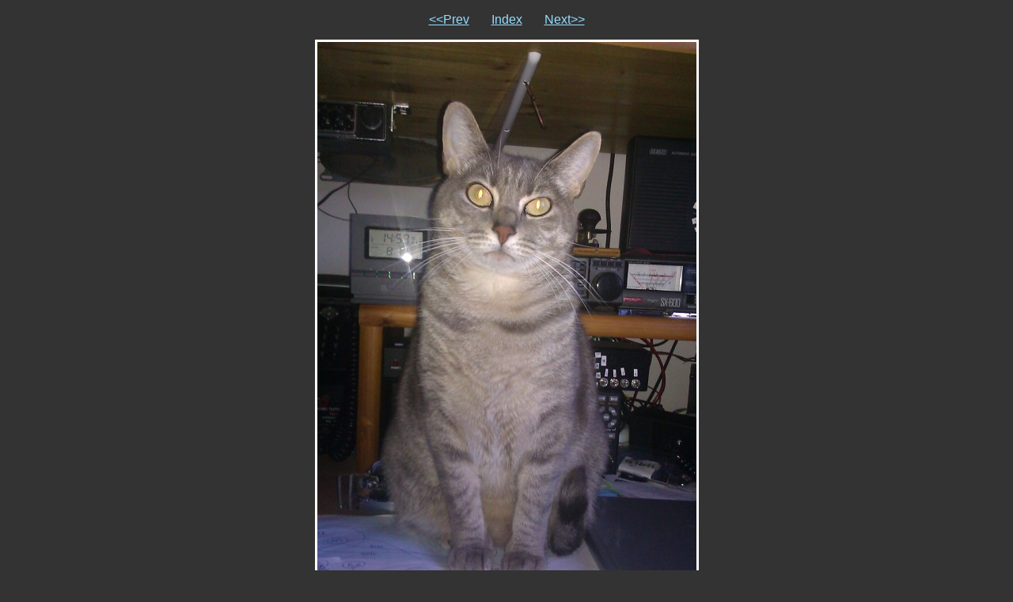

--- FILE ---
content_type: text/html
request_url: http://tippete.net/foto/Snoopy_and_Sofia/slide_70.html
body_size: 1780
content:
<!DOCTYPE html PUBLIC "-//W3C//DTD XHTML 1.1//EN" "http://www.w3.org/TR/xhtml11/DTD/xhtml11.dtd">

<html>
  <head>
    <meta http-equiv="Content-Type" content="text/html; charset=UTF-8" />
    <meta name="generator" content="llgal " />
    <title>IMAG0134.jpg</title>
    <link rel="stylesheet" type="text/css" href=".llgal/llgal.css" />
    <link rel="contents" href="index.html" title="Return to the index" />
    <link rel="index" href="index.html" title="Return to the index" />
    <link rel="next" href="slide_71.html" title="Next slide IMAG0108.jpg" />
    <link rel="previous" href="slide_69.html" title="Previous slide IMAG0063.jpg" />
    <link rel="prefetch" href="slide_71.html" title="Next slide IMAG0108.jpg" />
  </head>

  <body>
    <!-- Please note that the comments in ALL CAPS are the places where llgal
         inserts the appropriate file names.  You may move them around (or
         remove them) to customize your slides at will.  To see how this
         works just compare the template file with a generated slide. -->

    <p class="center">
      <a href="slide_69.html" title="Previous slide IMAG0063.jpg">&lt;&lt;Prev</a>
      &nbsp; &nbsp; &nbsp;
      <a href="index.html" title="Return to the index">Index</a>
      &nbsp; &nbsp; &nbsp;
      <a href="slide_71.html" title="Next slide IMAG0108.jpg">Next&gt;&gt;</a>
    </p>

    <div class="center"><table class="slide"><tr><td class="image-slide">
      <img src="IMAG0134.jpg" style="width: 479px; height: 800px;" alt="IMAG0134.jpg (479x800, 125kB)" title="IMAG0134.jpg (479x800, 125kB)" />
    </td></tr></table></div>

    <p class="caption">
      2011-11-08 15:58:10 CET&nbsp;&nbsp;&nbsp;(70/79)&nbsp;&nbsp;&nbsp;(479x800, 125kB)
    </p>

    <p class="center">
      <a href="slide_69.html" title="Previous slide IMAG0063.jpg">&lt;&lt;Prev</a>
      &nbsp; &nbsp; &nbsp;
      <a href="index.html" title="Return to the index">Index</a>
      &nbsp; &nbsp; &nbsp;
      <a href="slide_71.html" title="Next slide IMAG0108.jpg">Next&gt;&gt;</a>
    </p>

    <div class="center">
      <table class="exif">
<tr><td class="exif-name">GPS Altitude</td><td class="exif-value">0 m</td></tr>
<tr><td class="exif-name">Thumbnail Offset</td><td class="exif-value">856</td></tr>
<tr><td class="exif-name">Camera Model Name</td><td class="exif-value">HTC Vision</td></tr>
<tr><td class="exif-name">Flashpix Version</td><td class="exif-value">0100</td></tr>
<tr><td class="exif-name">Exif Image Height</td><td class="exif-value">800</td></tr>
<tr><td class="exif-name">GPS Latitude</td><td class="exif-value">43.952550</td></tr>
<tr><td class="exif-name">Resolution Unit</td><td class="exif-value">inches</td></tr>
<tr><td class="exif-name">Resolution Unit</td><td class="exif-value">inches</td></tr>
<tr><td class="exif-name">Focal Length</td><td class="exif-value">3.5 mm</td></tr>
<tr><td class="exif-name">Interop Version</td><td class="exif-value">0100</td></tr>
<tr><td class="exif-name">Color Components</td><td class="exif-value">3</td></tr>
<tr><td class="exif-name">Bits Per Sample</td><td class="exif-value">8</td></tr>
<tr><td class="exif-name">MIME Type</td><td class="exif-value">image/jpeg</td></tr>
<tr><td class="exif-name">File Type</td><td class="exif-value">JPEG</td></tr>
<tr><td class="exif-name">File Permissions</td><td class="exif-value">rw-r--r--</td></tr>
<tr><td class="exif-name">Resolution Unit</td><td class="exif-value">None</td></tr>
<tr><td class="exif-name">ExifTool Version Number</td><td class="exif-value">9.13</td></tr>
<tr><td class="exif-name">Directory</td><td class="exif-value">Snoopy_and_Sofia</td></tr>
<tr><td class="exif-name">ISO</td><td class="exif-value">125</td></tr>
<tr><td class="exif-name">Image Height</td><td class="exif-value">800</td></tr>
<tr><td class="exif-name">Make</td><td class="exif-value">HTC</td></tr>
<tr><td class="exif-name">Date/Time Original</td><td class="exif-value">2011-11-08 15:58:10 CET</td></tr>
<tr><td class="exif-name">Interop Index</td><td class="exif-value">R98 - DCF basic file (sRGB)</td></tr>
<tr><td class="exif-name">Y Cb Cr Sub Sampling</td><td class="exif-value">YCbCr4:2:0 (2 2)</td></tr>
<tr><td class="exif-name">GPS Date Time</td><td class="exif-value">2011-11-08 14:58:10 CET</td></tr>
<tr><td class="exif-name">Exif Image Width</td><td class="exif-value">479</td></tr>
<tr><td class="exif-name">Exif Image Height</td><td class="exif-value">2592</td></tr>
<tr><td class="exif-name">Components Configuration</td><td class="exif-value">Y, Cb, Cr, -</td></tr>
<tr><td class="exif-name">GPS Date Stamp</td><td class="exif-value">2011:11:08</td></tr>
<tr><td class="exif-name">GPS Version ID</td><td class="exif-value">2.2.0</td></tr>
<tr><td class="exif-name">Modify Date</td><td class="exif-value">2011-12-18 18:13:44 CET</td></tr>
<tr><td class="exif-name">Orientation</td><td class="exif-value">Horizontal (normal)</td></tr>
<tr><td class="exif-name">Focal Length</td><td class="exif-value">3.5 mm</td></tr>
<tr><td class="exif-name">Y Cb Cr Positioning</td><td class="exif-value">Centered</td></tr>
<tr><td class="exif-name">GPS Longitude</td><td class="exif-value">11.476900</td></tr>
<tr><td class="exif-name">Exif Version</td><td class="exif-value">0220</td></tr>
<tr><td class="exif-name">Image Size</td><td class="exif-value">479x800</td></tr>
<tr><td class="exif-name">GPS Altitude Ref</td><td class="exif-value">Above Sea Level</td></tr>
<tr><td class="exif-name">Thumbnail Image</td><td class="exif-value">SCALAR(0x3304768)</td></tr>
<tr><td class="exif-name">File Access Date/Time</td><td class="exif-value">2014-07-12 15:23:09 CEST</td></tr>
<tr><td class="exif-name">X Resolution</td><td class="exif-value">1</td></tr>
<tr><td class="exif-name">Image Width</td><td class="exif-value">479</td></tr>
<tr><td class="exif-name">GPS Map Datum</td><td class="exif-value">WGS-84</td></tr>
<tr><td class="exif-name">Compression</td><td class="exif-value">JPEG (old-style)</td></tr>
<tr><td class="exif-name">Thumbnail Length</td><td class="exif-value">45883</td></tr>
<tr><td class="exif-name">GPS Latitude</td><td class="exif-value">43.952550 N</td></tr>
<tr><td class="exif-name">X Resolution</td><td class="exif-value">72</td></tr>
<tr><td class="exif-name">GPS Longitude Ref</td><td class="exif-value">East</td></tr>
<tr><td class="exif-name">JFIF Version</td><td class="exif-value">1.01</td></tr>
<tr><td class="exif-name">Exif Image Width</td><td class="exif-value">1552</td></tr>
<tr><td class="exif-name">File Name</td><td class="exif-value">IMAG0134.jpg</td></tr>
<tr><td class="exif-name">X Resolution</td><td class="exif-value">72</td></tr>
<tr><td class="exif-name">GPS Time Stamp</td><td class="exif-value">14:58:10</td></tr>
<tr><td class="exif-name">Create Date</td><td class="exif-value">2011-11-08 15:58:10 CET</td></tr>
<tr><td class="exif-name">Exif Byte Order</td><td class="exif-value">Big-endian (Motorola, MM)</td></tr>
<tr><td class="exif-name">User Comment</td><td class="exif-value"></td></tr>
<tr><td class="exif-name">File Modification Date/Time</td><td class="exif-value">2011-12-18 18:13:44 CET</td></tr>
<tr><td class="exif-name">Color Space</td><td class="exif-value">sRGB</td></tr>
<tr><td class="exif-name">Encoding Process</td><td class="exif-value">Baseline DCT, Huffman coding</td></tr>
<tr><td class="exif-name">GPS Processing Method</td><td class="exif-value">NETWORK</td></tr>
<tr><td class="exif-name">File Size</td><td class="exif-value">125 kB</td></tr>
<tr><td class="exif-name">Y Resolution</td><td class="exif-value">72</td></tr>
<tr><td class="exif-name">GPS Latitude Ref</td><td class="exif-value">North</td></tr>
<tr><td class="exif-name">Y Resolution</td><td class="exif-value">72</td></tr>
<tr><td class="exif-name">GPS Longitude</td><td class="exif-value">11.476900 E</td></tr>
<tr><td class="exif-name">GPS Position</td><td class="exif-value">43.952550 N, 11.476900 E</td></tr>
<tr><td class="exif-name">Y Resolution</td><td class="exif-value">1</td></tr>
<tr><td class="exif-name">File Inode Change Date/Time</td><td class="exif-value">2013-03-04 21:58:19 CET</td></tr>
<tr><td class="exif-name">Software</td><td class="exif-value">f-spot version 0.6.1.5</td></tr>
<tr><td class="exif-name">GPS Altitude</td><td class="exif-value">0 m Above Sea Level</td></tr>
</table>
    </div>

  </body>
</html>
